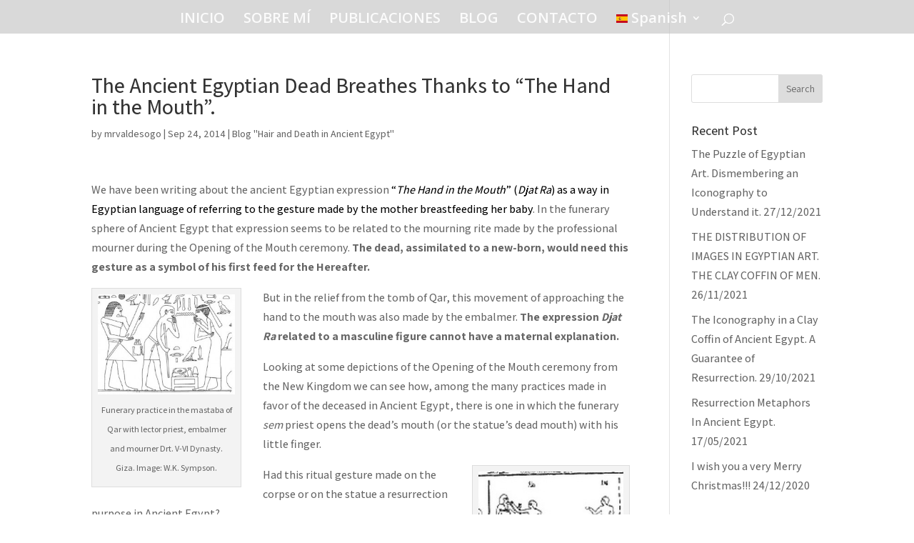

--- FILE ---
content_type: text/plain
request_url: https://www.google-analytics.com/j/collect?v=1&_v=j102&a=885452221&t=pageview&_s=1&dl=https%3A%2F%2Fwww.mariarosavaldesogo.com%2Fancient-egyptian-dead-breathes-thanks-hand-mouth%2F&ul=en-us%40posix&dt=The%20Ancient%20Egyptian%20Dead%20Breathes%20Thanks%20to%20%22The%20Hand%20in%20the%20Mouth%22.%20-%20Mar%C3%ADa%20Rosa%20Valdesogo&sr=1280x720&vp=1280x720&_u=IEBAAEABAAAAACAAI~&jid=1022894926&gjid=2011358207&cid=1285807353.1762150511&tid=UA-46021614-3&_gid=650919488.1762150511&_r=1&_slc=1&z=1353885135
body_size: -453
content:
2,cG-5XNTNYTV13